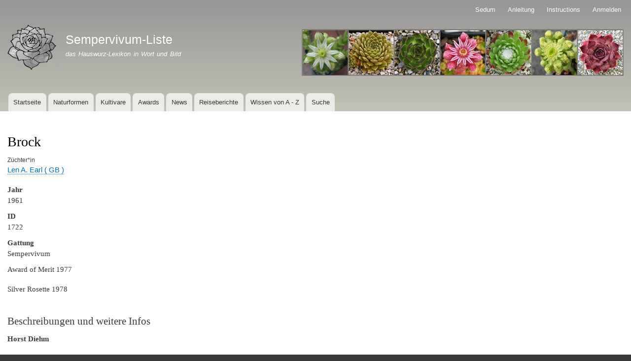

--- FILE ---
content_type: text/html; charset=UTF-8
request_url: https://sempervivum-liste.de/de/sempervivum/brock
body_size: 6642
content:
<!DOCTYPE html>
<html lang="de" dir="ltr" prefix="content: http://purl.org/rss/1.0/modules/content/  dc: http://purl.org/dc/terms/  foaf: http://xmlns.com/foaf/0.1/  og: http://ogp.me/ns#  rdfs: http://www.w3.org/2000/01/rdf-schema#  schema: http://schema.org/  sioc: http://rdfs.org/sioc/ns#  sioct: http://rdfs.org/sioc/types#  skos: http://www.w3.org/2004/02/skos/core#  xsd: http://www.w3.org/2001/XMLSchema# ">
  <head>
    <meta charset="utf-8" />
<meta name="description" content="Award of Merit 1977 Silver Rosette 1978" />
<link rel="canonical" href="https://sempervivum-liste.de/de/sempervivum/brock" />
<meta name="Generator" content="Drupal 9 (https://www.drupal.org)" />
<meta name="MobileOptimized" content="width" />
<meta name="HandheldFriendly" content="true" />
<meta name="viewport" content="width=device-width, initial-scale=1.0" />
<link rel="icon" href="/sites/default/files/icon-mistral.jpg" type="image/jpeg" />
<link rel="alternate" hreflang="de" href="https://sempervivum-liste.de/de/sempervivum/brock" />

    <title>Brock | Sempervivum-Liste</title>
    <link rel="stylesheet" media="all" href="/sites/default/files/css/css_PivmErh0ccwS09T2PEkwuIQjTPuDmPN4I7PdgBzIEsE.css" />
<link rel="stylesheet" media="all" href="/sites/default/files/css/css_u-nDHn8ORG0lPSZwiNBxPDguwEPmRKg7EG-3R_ry_bY.css" />
<link rel="stylesheet" media="print" href="/sites/default/files/css/css_Z5jMg7P_bjcW9iUzujI7oaechMyxQTUqZhHJ_aYSq04.css" />

    
  </head>
  <body class="layout-no-sidebars path-node page-node-type-kultivare">
        <a href="#main-content" class="visually-hidden focusable skip-link">
      Direkt zum Inhalt
    </a>
    
      <div class="dialog-off-canvas-main-canvas" data-off-canvas-main-canvas>
    <div id="page-wrapper">
  <div id="page">
    <header id="header" class="header" role="banner">
      <div class="section layout-container clearfix">
          <div class="region region-secondary-menu">
    
<nav role="navigation" aria-labelledby="block-bartik-account-menu-menu" id="block-bartik-account-menu" class="block block-menu navigation menu--account">
            
  <h2 class="visually-hidden" id="block-bartik-account-menu-menu">Benutzermenü</h2>
  

        <div class="content">
            <div class="menu-toggle-target menu-toggle-target-show" id="show-block-bartik-account-menu"></div>
      <div class="menu-toggle-target" id="hide-block-bartik-account-menu"></div>
      <a class="menu-toggle" href="#show-block-bartik-account-menu">&mdash; Benutzermenü anzeigen</a>
      <a class="menu-toggle menu-toggle--hide" href="#hide-block-bartik-account-menu">Ausblenden &mdash; Benutzermenü</a>
      
              <ul class="clearfix menu">
                    <li class="menu-item">
        <a href="/de/sedum" data-drupal-link-system-path="sedum">Sedum</a>
              </li>
                <li class="menu-item">
        <a href="/de/anleitung-fotografen" title="Anleitung für Fotograf*innen zum Thema Bilder hochladen" data-drupal-link-system-path="node/35044">Anleitung</a>
              </li>
                <li class="menu-item">
        <a href="/de/node/72585" data-drupal-link-system-path="node/72585">Instructions</a>
              </li>
                <li class="menu-item">
        <a href="/de/user/login" data-drupal-link-system-path="user/login">Anmelden</a>
              </li>
        </ul>
  


    </div>
  </nav>

  </div>

          <div class="clearfix region region-header">
    <div id="block-bartik-branding" class="clearfix site-branding block block-system block-system-branding-block">
  
      <h2>Branding der Website</h2>
    
        <a href="/de" rel="home" class="site-branding__logo">
      <img src="/sites/default/files/Blume%203_5_monogr-klein-dunkler-schwarzer-rand_5.png" alt="Startseite" />
    </a>
        <div class="site-branding__text">
              <div class="site-branding__name">
          <a href="/de" rel="home">Sempervivum-Liste</a>
        </div>
                    <div class="site-branding__slogan">das Hauswurz-Lexikon in Wort und Bild</div>
          </div>
  </div>
<div id="block-dreierbild" class="block block-block-content block-block-content95a7adcb-bcef-4279-aac7-f103e8e312e9">
  
    
      <div class="content">
      
            <div class="clearfix text-formatted field field--name-body field--type-text-with-summary field--label-hidden field__item"><p><img alt="Kopfbild" data-entity-type="file" data-entity-uuid="236b6767-5472-49a3-8577-3b9af4a517fe" src="/sites/default/files/inline-images/sieben-03_0.jpg" width="653" height="95" loading="lazy" /></p></div>
      
    </div>
  </div>

  </div>

          <div class="region region-primary-menu">
    
<nav role="navigation" aria-labelledby="block-bartik-main-menu-menu" id="block-bartik-main-menu" class="block block-menu navigation menu--main">
            
  <h2 class="visually-hidden" id="block-bartik-main-menu-menu">Hauptnavigation</h2>
  

        <div class="content">
            <div class="menu-toggle-target menu-toggle-target-show" id="show-block-bartik-main-menu"></div>
      <div class="menu-toggle-target" id="hide-block-bartik-main-menu"></div>
      <a class="menu-toggle" href="#show-block-bartik-main-menu">&mdash; Hauptnavigation anzeigen</a>
      <a class="menu-toggle menu-toggle--hide" href="#hide-block-bartik-main-menu">Ausblenden &mdash; Hauptnavigation</a>
      
              <ul class="clearfix menu">
                    <li class="menu-item">
        <a href="/de" data-drupal-link-system-path="&lt;front&gt;">Startseite</a>
              </li>
                <li class="menu-item">
        <a href="/de/naturformen" data-drupal-link-system-path="naturformen">Naturformen</a>
              </li>
                <li class="menu-item">
        <a href="/de/kultivare" data-drupal-link-system-path="kultivare">Kultivare</a>
              </li>
                <li class="menu-item">
        <a href="https://sempervivum-liste.de/de/awards">Awards</a>
              </li>
                <li class="menu-item">
        <a href="/de/news" data-drupal-link-system-path="news">News</a>
              </li>
                <li class="menu-item">
        <a href="/de/reiseberichte" data-drupal-link-system-path="reiseberichte">Reiseberichte</a>
              </li>
                <li class="menu-item">
        <a href="/de/wissen" data-drupal-link-system-path="wissen">Wissen von A - Z</a>
              </li>
                <li class="menu-item">
        <a href="https://www.sempervivum-liste.de/de/erfasste-kultivare">Suche</a>
              </li>
        </ul>
  


    </div>
  </nav>

  </div>

      </div>
    </header>
            <div id="main-wrapper" class="layout-main-wrapper layout-container clearfix">
      <div id="main" class="layout-main clearfix">
        
        <main id="content" class="column main-content" role="main">
          <section class="section">
            <a id="main-content" tabindex="-1"></a>
              <div class="region region-content">
    <div data-drupal-messages-fallback class="hidden"></div><div id="block-pagetitle" class="block block-core block-page-title-block">
  
    
      <div class="content">
      

  <h1 class="title page-title"><span class="field field--name-title field--type-string field--label-hidden">Brock</span>
</h1>


    </div>
  </div>
<div id="block-bartik-content" class="block block-system block-system-main-block">
  
    
      <div class="content">
      
<article data-history-node-id="1722" role="article" about="/de/sempervivum/brock" class="node node--type-kultivare node--view-mode-full clearfix">
  <header>
    
          
      </header>
  <div class="node__content clearfix">
      <div class="layout layout--onecol">
    <div  class="layout__region layout__region--content">
      <div class="block block-layout-builder block-field-blocknodekultivarefield-breeder">
  
    
      <div class="content">
      
  <div class="field field--name-field-breeder field--type-entity-reference field--label-above">
    <div class="field__label">Züchter*in</div>
              <div class="field__item"><a href="/de/zuechter/len-earl-gb" hreflang="de">Len A. Earl  ( GB )</a></div>
          </div>

    </div>
  </div>
<div class="block block-layout-builder block-field-blocknodekultivarefield-year">
  
    
      <div class="content">
      
  <div class="field field--name-field-year field--type-integer field--label-above">
    <div class="field__label">Jahr</div>
              <div class="field__item">1961</div>
          </div>

    </div>
  </div>
<div class="block block-layout-builder block-field-blocknodekultivarenid">
  
    
      <div class="content">
      
  <div class="field field--name-nid field--type-integer field--label-above">
    <div class="field__label">ID</div>
              <div class="field__item">1722</div>
          </div>

    </div>
  </div>
<div class="block block-layout-builder block-field-blocknodekultivarefield-genus">
  
    
      <div class="content">
      
  <div class="field field--name-field-genus field--type-list-string field--label-above">
    <div class="field__label">Gattung</div>
              <div class="field__item">Sempervivum</div>
          </div>

    </div>
  </div>
<div class="block block-layout-builder block-field-blocknodekultivarebody">
  
    
      <div class="content">
      
            <div class="clearfix text-formatted field field--name-body field--type-text-with-summary field--label-hidden field__item"><p>Award of Merit 1977</p>

<p>Silver Rosette 1978</p></div>
      
    </div>
  </div>
<div class="block block-layout-builder block-field-blocknodekultivarefield-description">
  
      <h2>Beschreibungen und weitere Infos</h2>
    
      <div class="content">
      
            <div class="clearfix text-formatted field field--name-field-description field--type-text-with-summary field--label-hidden field__item"><p><strong>Horst Diehm</strong></p>

<p>ca. 6 cm Durchmesser, schmale Blätter, scharf gespitzt, dunkelgrün in dunkelrot übergehend</p></div>
      
    </div>
  </div>
<div class="block block-layout-builder block-field-blocknodekultivarefield-tags">
  
    
      <div class="content">
      <div class="field field--name-field-tags field--type-entity-reference field--label-above clearfix">
      <h3 class="field__label">Tags</h3>
    <ul class="links field__items">
          <li><a href="/de/samtige-semps" hreflang="de">Samtige Semps</a></li>
      </ul>
</div>

    </div>
  </div>
<div class="views-element-container block block-views block-views-blockseason-images-block-1">
  
      <h2>Bildergalerie - © alle Bilder sind urheberrechtlich geschützt!</h2>
    
      <div class="content">
      <div><div class="view view-season-images view-id-season_images view-display-id-block_1 js-view-dom-id-460aac65fadadbebb8bedecb9659dfe5d9847cf35e39c36f096102fef15d66a3">
  
    
      
      <div class="view-content">
      <div class="item-list item-list--blazy item-list--blazy-grid"><ul class="blazy blazy--grid b-grid b-count-17 b-odd b-grid--sm-1 b-grid--md-3 b-grid--lg-5 blazy--media blazy--view blazy--view--season-images blazy--view--season-images--block-1 blazy--view--season-images-block-block-1 is-b-captioned" data-media-gallery data-blazy="" id="blazy-9c86178ed82-1"><li class="grid"><div class="grid__content"><div class="views-field views-field-field-image"><div class="field-content">
<a href="https://sempervivum-liste.de/sites/default/files/styles/original/public/2020-10/6SAM_4929.JPG?itok=sxDEEdQS" aria-controls="colorbox" aria-label="{&quot;alt&quot;:&quot;Brock&quot;}" role="button"  title="Brock" data-colorbox-gallery="gallery-field_image-sWwWilSImpw" class="colorbox" data-cbox-img-attrs="{&quot;alt&quot;:&quot;Brock&quot;}"><img src="/sites/default/files/styles/xlarge/public/2020-10/6SAM_4929.JPG?itok=aMU3D_NQ" width="800" height="600" alt="Brock" loading="lazy" typeof="foaf:Image" class="image-style-xlarge" />

</a>
</div></div><div class="views-field views-field-field-photographers"><div class="field-content"><a href="/de/fotograf/liuzengli-china" hreflang="de">Liuzengli / China</a></div></div><div class="views-field views-field-field-photo-date"><div class="field-content">3. April 2016</div></div><div class="views-field views-field-field-received-from"><div class="field-content">erh. v. Sempsfreund</div></div></div>
</li><li class="grid"><div class="grid__content"><div class="views-field views-field-field-image"><div class="field-content">
<a href="https://sempervivum-liste.de/sites/default/files/styles/original/public/2020-10/3DSC03508%20Brock.JPG?itok=351PftQI" aria-controls="colorbox" aria-label="{&quot;alt&quot;:&quot;Brock&quot;}" role="button"  title="Brock" data-colorbox-gallery="gallery-field_image-sWwWilSImpw" class="colorbox" data-cbox-img-attrs="{&quot;alt&quot;:&quot;Brock&quot;}"><img src="/sites/default/files/styles/xlarge/public/2020-10/3DSC03508%20Brock.JPG?itok=Lbeg9RL_" width="800" height="600" alt="Brock" loading="lazy" typeof="foaf:Image" class="image-style-xlarge" />

</a>
</div></div><div class="views-field views-field-field-photographers"><div class="field-content"><a href="/de/fotograf/c-doerig-schweiz" hreflang="de">C. Dörig / Schweiz</a></div></div><div class="views-field views-field-field-photo-date"><div class="field-content">17. April 2011</div></div><div class="views-field views-field-field-received-from"><div class="field-content">erh. v. U. Watermann</div></div></div>
</li><li class="grid"><div class="grid__content"><div class="views-field views-field-field-image"><div class="field-content">
<a href="https://sempervivum-liste.de/sites/default/files/styles/original/public/2020-10/4brock_21-04-12.jpg?itok=0HJq4p7a" aria-controls="colorbox" aria-label="{&quot;alt&quot;:&quot;Brock&quot;}" role="button"  title="Brock" data-colorbox-gallery="gallery-field_image-sWwWilSImpw" class="colorbox" data-cbox-img-attrs="{&quot;alt&quot;:&quot;Brock&quot;}"><img src="/sites/default/files/styles/xlarge/public/2020-10/4brock_21-04-12.jpg?itok=BGVSIK3K" width="800" height="600" alt="Brock" loading="lazy" typeof="foaf:Image" class="image-style-xlarge" />

</a>
</div></div><div class="views-field views-field-field-photographers"><div class="field-content"><a href="/de/fotograf/i-fischer-sachsen" hreflang="de">I. Fischer / Sachsen</a></div></div><div class="views-field views-field-field-photo-date"><div class="field-content">21. April 2012</div></div><div class="views-field views-field-field-received-from"><div class="field-content">erh. v. U. Watermann</div></div></div>
</li><li class="grid"><div class="grid__content"><div class="views-field views-field-field-image"><div class="field-content">
<a href="https://sempervivum-liste.de/sites/default/files/styles/original/public/2024-11/brock-29042023-traunfellner.jpg?itok=FmgTAbNP" aria-controls="colorbox" aria-label="{&quot;alt&quot;:&quot;Brock&quot;}" role="button"  title="Brock" data-colorbox-gallery="gallery-field_image-sWwWilSImpw" class="colorbox" data-cbox-img-attrs="{&quot;alt&quot;:&quot;Brock&quot;}"><img src="/sites/default/files/styles/xlarge/public/2024-11/brock-29042023-traunfellner.jpg?itok=uKfy5-n4" width="800" height="600" alt="Brock" loading="lazy" typeof="foaf:Image" class="image-style-xlarge" />

</a>
</div></div><div class="views-field views-field-field-photographers"><div class="field-content"><a href="/de/fotograf/s-traunfellner-oesterreich" hreflang="de">S. Traunfellner / Österreich</a></div></div><div class="views-field views-field-field-photo-date"><div class="field-content">29. April 2023</div></div></div>
</li><li class="grid"><div class="grid__content"><div class="views-field views-field-field-image"><div class="field-content">
<a href="https://sempervivum-liste.de/sites/default/files/styles/original/public/2024-05/brock-27052024-bbo.jpg?itok=VyzVQXr0" aria-controls="colorbox" aria-label="{&quot;alt&quot;:&quot;Brock&quot;}" role="button"  title="Brock" data-colorbox-gallery="gallery-field_image-sWwWilSImpw" class="colorbox" data-cbox-img-attrs="{&quot;alt&quot;:&quot;Brock&quot;}"><img src="/sites/default/files/styles/xlarge/public/2024-05/brock-27052024-bbo.jpg?itok=Z8ceMC0A" width="800" height="600" alt="Brock" loading="lazy" typeof="foaf:Image" class="image-style-xlarge" />

</a>
</div></div><div class="views-field views-field-field-photographers"><div class="field-content"><a href="/de/fotograf/b-bonetto-it" hreflang="de">B. Bonetto / IT</a></div></div><div class="views-field views-field-field-photo-date"><div class="field-content">27. Mai 2024</div></div></div>
</li><li class="grid"><div class="grid__content"><div class="views-field views-field-field-image"><div class="field-content">
<a href="https://sempervivum-liste.de/sites/default/files/styles/original/public/2020-10/5block1.jpg?itok=6AGTxGxi" aria-controls="colorbox" aria-label="{&quot;alt&quot;:&quot;Brock&quot;}" role="button"  title="Brock" data-colorbox-gallery="gallery-field_image-sWwWilSImpw" class="colorbox" data-cbox-img-attrs="{&quot;alt&quot;:&quot;Brock&quot;}"><img src="/sites/default/files/styles/xlarge/public/2020-10/5block1.jpg?itok=Kmoy-zfb" width="800" height="600" alt="Brock" loading="lazy" typeof="foaf:Image" class="image-style-xlarge" />

</a>
</div></div><div class="views-field views-field-field-photographers"><div class="field-content"><a href="/de/fotograf/h-diehm-hamm" hreflang="de">H. Diehm / Hamm</a></div></div><div class="views-field views-field-field-photo-date"><div class="field-content">2. Juni 2014</div></div><div class="views-field views-field-field-received-from"><div class="field-content">aufgen. bei A. Smits</div></div></div>
</li><li class="grid"><div class="grid__content"><div class="views-field views-field-field-image"><div class="field-content">
<a href="https://sempervivum-liste.de/sites/default/files/styles/original/public/2020-10/13Brock%20062014.JPG?itok=bplQ59GS" aria-controls="colorbox" aria-label="{&quot;alt&quot;:&quot;Brock&quot;}" role="button"  title="Brock" data-colorbox-gallery="gallery-field_image-sWwWilSImpw" class="colorbox" data-cbox-img-attrs="{&quot;alt&quot;:&quot;Brock&quot;}"><img src="/sites/default/files/styles/xlarge/public/2020-10/13Brock%20062014.JPG?itok=G_QmcY1K" width="800" height="600" alt="Brock" loading="lazy" typeof="foaf:Image" class="image-style-xlarge" />

</a>
</div></div><div class="views-field views-field-field-photographers"><div class="field-content"><a href="/de/fotograf/abraham-rheinl-pfalz" hreflang="de">A. Abraham / Rheinl.-Pfalz</a></div></div><div class="views-field views-field-field-photo-date"><div class="field-content">15. Juni 2015</div></div><div class="views-field views-field-field-received-from"><div class="field-content">erh. v. P. Dieckmann</div></div></div>
</li><li class="grid"><div class="grid__content"><div class="views-field views-field-field-image"><div class="field-content">
<a href="https://sempervivum-liste.de/sites/default/files/styles/original/public/2020-10/2y104_brock_160610_uw.jpg?itok=jvN60A6S" aria-controls="colorbox" aria-label="{&quot;alt&quot;:&quot;Brock&quot;}" role="button"  title="Brock" data-colorbox-gallery="gallery-field_image-sWwWilSImpw" class="colorbox" data-cbox-img-attrs="{&quot;alt&quot;:&quot;Brock&quot;}"><img src="/sites/default/files/styles/xlarge/public/2020-10/2y104_brock_160610_uw.jpg?itok=ErQApcIm" width="800" height="600" alt="Brock" loading="lazy" typeof="foaf:Image" class="image-style-xlarge" />

</a>
</div></div><div class="views-field views-field-field-photographers"><div class="field-content"><a href="/de/fotograf/u-waterman-franken" hreflang="de">U. Waterman / Franken</a></div></div><div class="views-field views-field-field-photo-date"><div class="field-content">16. Juni 2010</div></div><div class="views-field views-field-field-received-from"><div class="field-content">erh. v. P. Dieckmann</div></div></div>
</li><li class="grid"><div class="grid__content"><div class="views-field views-field-field-image"><div class="field-content">
<a href="https://sempervivum-liste.de/sites/default/files/styles/original/public/2020-10/1y103_brock_160610_uw.jpg?itok=lk8c_y-R" aria-controls="colorbox" aria-label="{&quot;alt&quot;:&quot;Brock&quot;}" role="button"  title="Brock" data-colorbox-gallery="gallery-field_image-sWwWilSImpw" class="colorbox" data-cbox-img-attrs="{&quot;alt&quot;:&quot;Brock&quot;}"><img src="/sites/default/files/styles/xlarge/public/2020-10/1y103_brock_160610_uw.jpg?itok=oRP-puZm" width="800" height="600" alt="Brock" loading="lazy" typeof="foaf:Image" class="image-style-xlarge" />

</a>
</div></div><div class="views-field views-field-field-photographers"><div class="field-content"><a href="/de/fotograf/u-waterman-franken" hreflang="de">U. Waterman / Franken</a></div></div><div class="views-field views-field-field-photo-date"><div class="field-content">16. Juni 2010</div></div><div class="views-field views-field-field-received-from"><div class="field-content">erh. v. P. Dieckmann</div></div></div>
</li><li class="grid"><div class="grid__content"><div class="views-field views-field-field-image"><div class="field-content">
<a href="https://sempervivum-liste.de/sites/default/files/styles/original/public/2020-10/11Brock_klein_0.jpg?itok=QP6-1SFM" aria-controls="colorbox" aria-label="{&quot;alt&quot;:&quot;Brock&quot;}" role="button"  title="Brock" data-colorbox-gallery="gallery-field_image-sWwWilSImpw" class="colorbox" data-cbox-img-attrs="{&quot;alt&quot;:&quot;Brock&quot;}"><img src="/sites/default/files/styles/xlarge/public/2020-10/11Brock_klein_0.jpg?itok=S6eTA4ro" width="800" height="600" alt="Brock" loading="lazy" typeof="foaf:Image" class="image-style-xlarge" />

</a>
</div></div><div class="views-field views-field-field-photographers"><div class="field-content"><a href="/de/fotograf/i-fischer-sachsen" hreflang="de">I. Fischer / Sachsen</a></div></div><div class="views-field views-field-field-photo-date"><div class="field-content">24. Juni 2011</div></div><div class="views-field views-field-field-received-from"><div class="field-content">erh. v. U. Watermann</div></div></div>
</li><li class="grid"><div class="grid__content"><div class="views-field views-field-field-image"><div class="field-content">
<a href="https://sempervivum-liste.de/sites/default/files/styles/original/public/2020-10/9DSC07162.JPG?itok=1G-qivJA" aria-controls="colorbox" aria-label="{&quot;alt&quot;:&quot;Brock&quot;}" role="button"  title="Brock" data-colorbox-gallery="gallery-field_image-sWwWilSImpw" class="colorbox" data-cbox-img-attrs="{&quot;alt&quot;:&quot;Brock&quot;}"><img src="/sites/default/files/styles/xlarge/public/2020-10/9DSC07162.JPG?itok=TukWiWtQ" width="800" height="600" alt="Brock" loading="lazy" typeof="foaf:Image" class="image-style-xlarge" />

</a>
</div></div><div class="views-field views-field-field-photographers"><div class="field-content"><a href="/de/fotograf/t-hilk-hamburg" hreflang="de">T. Hilk / Hamburg</a></div></div><div class="views-field views-field-field-photo-date"><div class="field-content">30. Juni 2011</div></div><div class="views-field views-field-field-received-from"><div class="field-content">erh. v. P. Dieckmann</div></div></div>
</li><li class="grid"><div class="grid__content"><div class="views-field views-field-field-image"><div class="field-content">
<a href="https://sempervivum-liste.de/sites/default/files/styles/original/public/2020-10/10Brock-190711-vf.jpg?itok=Sx0dNn-l" aria-controls="colorbox" aria-label="{&quot;alt&quot;:&quot;Brock&quot;}" role="button"  title="Brock" data-colorbox-gallery="gallery-field_image-sWwWilSImpw" class="colorbox" data-cbox-img-attrs="{&quot;alt&quot;:&quot;Brock&quot;}"><img src="/sites/default/files/styles/xlarge/public/2020-10/10Brock-190711-vf.jpg?itok=dLMRX26-" width="800" height="600" alt="Brock" loading="lazy" typeof="foaf:Image" class="image-style-xlarge" />

</a>
</div></div><div class="views-field views-field-field-photographers"><div class="field-content"><a href="/de/fotograf/v-falkenstein-sauerl" hreflang="de">V. Falkenstein / Sauerl.</a></div></div><div class="views-field views-field-field-photo-date"><div class="field-content">19. Juli 2011</div></div><div class="views-field views-field-field-received-from"><div class="field-content">erh. v. P. Dieckmann</div></div></div>
</li><li class="grid"><div class="grid__content"><div class="views-field views-field-field-image"><div class="field-content">
<a href="https://sempervivum-liste.de/sites/default/files/styles/original/public/2020-10/15Brock-bl3-190711-vf.jpg?itok=4pqslSIo" aria-controls="colorbox" aria-label="{&quot;alt&quot;:&quot;Brock&quot;}" role="button"  title="Brock" data-colorbox-gallery="gallery-field_image-sWwWilSImpw" class="colorbox" data-cbox-img-attrs="{&quot;alt&quot;:&quot;Brock&quot;}"><img src="/sites/default/files/styles/xlarge/public/2020-10/15Brock-bl3-190711-vf.jpg?itok=cWWXtoG2" width="800" height="600" alt="Brock" loading="lazy" typeof="foaf:Image" class="image-style-xlarge" />

</a>
</div></div><div class="views-field views-field-field-photographers"><div class="field-content"><a href="/de/fotograf/v-falkenstein-sauerl" hreflang="de">V. Falkenstein / Sauerl.</a></div></div><div class="views-field views-field-field-photo-date"><div class="field-content">19. Juli 2011</div></div><div class="views-field views-field-field-received-from"><div class="field-content">erh. v. P. Dieckmann</div></div></div>
</li><li class="grid"><div class="grid__content"><div class="views-field views-field-field-image"><div class="field-content">
<a href="https://sempervivum-liste.de/sites/default/files/styles/original/public/2020-10/12Brock.JPG?itok=UskKR42I" aria-controls="colorbox" aria-label="{&quot;alt&quot;:&quot;Brock&quot;}" role="button"  title="Brock" data-colorbox-gallery="gallery-field_image-sWwWilSImpw" class="colorbox" data-cbox-img-attrs="{&quot;alt&quot;:&quot;Brock&quot;}"><img src="/sites/default/files/styles/xlarge/public/2020-10/12Brock.JPG?itok=sJsPJbCX" width="800" height="600" alt="Brock" loading="lazy" typeof="foaf:Image" class="image-style-xlarge" />

</a>
</div></div><div class="views-field views-field-field-photographers"><div class="field-content"><a href="/de/fotograf/t-hilk-hamburg" hreflang="de">T. Hilk / Hamburg</a></div></div><div class="views-field views-field-field-photo-date"><div class="field-content">31. Juli 2012</div></div><div class="views-field views-field-field-received-from"><div class="field-content">erh. v. P. Dieckmann</div></div></div>
</li><li class="grid"><div class="grid__content"><div class="views-field views-field-field-image"><div class="field-content">
<a href="https://sempervivum-liste.de/sites/default/files/styles/original/public/2020-10/8y203_brock_120810_ce_.jpg?itok=ZxEoWBAD" aria-controls="colorbox" aria-label="{&quot;alt&quot;:&quot;Brock&quot;}" role="button"  title="Brock" data-colorbox-gallery="gallery-field_image-sWwWilSImpw" class="colorbox" data-cbox-img-attrs="{&quot;alt&quot;:&quot;Brock&quot;}"><img src="/sites/default/files/styles/xlarge/public/2020-10/8y203_brock_120810_ce_.jpg?itok=AKDx08Jj" width="800" height="600" alt="Brock" loading="lazy" typeof="foaf:Image" class="image-style-xlarge" />

</a>
</div></div><div class="views-field views-field-field-photographers"><div class="field-content"><a href="/de/fotograf/salvia-baden-wuerttemberg" hreflang="de">salvia / Baden-Württemberg</a></div></div><div class="views-field views-field-field-photo-date"><div class="field-content">12. August 2010</div></div><div class="views-field views-field-field-received-from"><div class="field-content">erh. v. P. Dieckmann</div></div></div>
</li><li class="grid"><div class="grid__content"><div class="views-field views-field-field-image"><div class="field-content">
<a href="https://sempervivum-liste.de/sites/default/files/styles/original/public/2020-10/7y2008.08.30%20Brock%201-1%20J.jpg?itok=azqspazq" aria-controls="colorbox" aria-label="{&quot;alt&quot;:&quot;Brock&quot;}" role="button"  title="Brock" data-colorbox-gallery="gallery-field_image-sWwWilSImpw" class="colorbox" data-cbox-img-attrs="{&quot;alt&quot;:&quot;Brock&quot;}"><img src="/sites/default/files/styles/xlarge/public/2020-10/7y2008.08.30%20Brock%201-1%20J.jpg?itok=mRBGr9EJ" width="800" height="600" alt="Brock" loading="lazy" typeof="foaf:Image" class="image-style-xlarge" />

</a>
</div></div><div class="views-field views-field-field-photographers"><div class="field-content"><a href="/de/fotograf/p-dieckmann-meck-pomm" hreflang="de">P. Dieckmann / Meck-Pomm</a></div></div><div class="views-field views-field-field-photo-date"><div class="field-content">30. August 2008</div></div><div class="views-field views-field-field-received-from"><div class="field-content">erh. v. M. Haberer</div></div></div>
</li><li class="grid"><div class="grid__content"><div class="views-field views-field-field-image"><div class="field-content">
<a href="https://sempervivum-liste.de/sites/default/files/styles/original/public/2020-10/14Brock%2026.9.16.jpg?itok=XAO5cUOp" aria-controls="colorbox" aria-label="{&quot;alt&quot;:&quot;Brock&quot;}" role="button"  title="Brock" data-colorbox-gallery="gallery-field_image-sWwWilSImpw" class="colorbox" data-cbox-img-attrs="{&quot;alt&quot;:&quot;Brock&quot;}"><img src="/sites/default/files/styles/xlarge/public/2020-10/14Brock%2026.9.16.jpg?itok=qB88k0r0" width="800" height="600" alt="Brock" loading="lazy" typeof="foaf:Image" class="image-style-xlarge" />

</a>
</div></div><div class="views-field views-field-field-photographers"><div class="field-content"><a href="/de/fotograf/m-reinig-rlp" hreflang="de">M. Reinig / RLP</a></div></div><div class="views-field views-field-field-photo-date"><div class="field-content">26. September 2016</div></div><div class="views-field views-field-field-received-from"><div class="field-content">erh. v. M. Niederstadt</div></div></div>
</li></ul></div>
    </div>
  
      
          </div>
</div>

    </div>
  </div>
<div class="block block-layout-builder block-field-blocknodekultivarefield-checked">
  
    
      <div class="content">
      
            <div class="field field--name-field-checked field--type-boolean field--label-hidden field__item"></div>
      
    </div>
  </div>
<div class="block block-layout-builder block-field-blocknodekultivarefield-awards">
  
    
      <div class="content">
      
  <div class="field field--name-field-awards field--type-entity-reference field--label-above">
    <div class="field__label">Awards</div>
          <div class="field__items">
              <div class="field__item"><a href="/de/taxonomy/term/75" hreflang="de">Award of Merit</a></div>
          <div class="field__item"><a href="/de/taxonomy/term/77" hreflang="de">Silver Rosette/Silbermedaille</a></div>
              </div>
      </div>

    </div>
  </div>

    </div>
  </div>

  </div>
</article>

    </div>
  </div>

  </div>

          </section>
        </main>
                      </div>
    </div>
        <footer class="site-footer">
      <div class="layout-container">
                  <div class="site-footer__top clearfix">
              <div class="region region-footer-first">
    
<nav role="navigation" aria-labelledby="block-footer1-menu" id="block-footer1" class="block block-menu navigation menu--footer1">
      
  <h2 id="block-footer1-menu">Gefilterte Daten</h2>
  

        <div class="content">
            <div class="menu-toggle-target menu-toggle-target-show" id="show-block-footer1"></div>
      <div class="menu-toggle-target" id="hide-block-footer1"></div>
      <a class="menu-toggle" href="#show-block-footer1">&mdash; Gefilterte Daten anzeigen</a>
      <a class="menu-toggle menu-toggle--hide" href="#hide-block-footer1">Ausblenden &mdash; Gefilterte Daten</a>
      
              <ul class="clearfix menu">
                    <li class="menu-item">
        <a href="/de/erfasste-kultivare" data-drupal-link-system-path="erfasste-kultivare">Erfasste Kultivare</a>
              </li>
                <li class="menu-item">
        <a href="/de/karteileiche" data-drupal-link-system-path="karteileiche">Karteileichen</a>
              </li>
                <li class="menu-item">
        <a href="/de/all-images" data-drupal-link-system-path="all-images">Neue Bilder</a>
              </li>
                <li class="menu-item">
        <a href="/de/noch-nicht-gelistet" data-drupal-link-system-path="noch-nicht-gelistet">Noch nicht gelistet</a>
              </li>
                <li class="menu-item">
        <a href="/de/semps-des-jahres" data-drupal-link-system-path="semps-des-jahres">Semps des Jahres</a>
              </li>
                <li class="menu-item">
        <a href="/de/sonderformen" data-drupal-link-system-path="sonderformen">Sonderformen</a>
              </li>
                <li class="menu-item">
        <a href="/de/themen" data-drupal-link-system-path="themen">Themen</a>
              </li>
                <li class="menu-item">
        <a href="/de/zweifelsfaelle" data-drupal-link-system-path="zweifelsfaelle">Zweifelsfälle</a>
              </li>
                <li class="menu-item">
        <a href="https://www.sempervivum-liste.de/de/node/91953">NF, NG &amp; Co</a>
              </li>
        </ul>
  


    </div>
  </nav>

  </div>

              <div class="region region-footer-second">
    
<nav role="navigation" aria-labelledby="block-footer4-2-menu" id="block-footer4-2" class="block block-menu navigation menu--footer4">
      
  <h2 id="block-footer4-2-menu">Informationen</h2>
  

        <div class="content">
            <div class="menu-toggle-target menu-toggle-target-show" id="show-block-footer4-2"></div>
      <div class="menu-toggle-target" id="hide-block-footer4-2"></div>
      <a class="menu-toggle" href="#show-block-footer4-2">&mdash; Informationen anzeigen</a>
      <a class="menu-toggle menu-toggle--hide" href="#hide-block-footer4-2">Ausblenden &mdash; Informationen</a>
      
              <ul class="clearfix menu">
                    <li class="menu-item">
        <a href="/de/fotografen" data-drupal-link-system-path="fotografen">Fotograf*innen</a>
              </li>
                <li class="menu-item">
        <a href="/de/links" title="Linkübersicht" data-drupal-link-system-path="links">Links</a>
              </li>
                <li class="menu-item">
        <a href="https://sempervivum-liste.de/de/node/84795" title="Alle Regeln rund um die Aufnahme in die Sempervivum-Liste">Regelwerk </a>
              </li>
                <li class="menu-item">
        <a href="/de/regeln-tipps-bilder" data-drupal-link-system-path="node/26454">Regeln &amp; Tipps (Bilder)</a>
              </li>
                <li class="menu-item">
        <a href="/de/semperecke" data-drupal-link-system-path="semperecke">Semperecke</a>
              </li>
                <li class="menu-item">
        <a href="/de/ueber-uns" data-drupal-link-system-path="node/10774">Über uns</a>
              </li>
                <li class="menu-item">
        <a href="/de/zuechter" data-drupal-link-system-path="zuechter">Züchter*innen</a>
              </li>
        </ul>
  


    </div>
  </nav>

  </div>

              <div class="region region-footer-third">
    
<nav role="navigation" aria-labelledby="block-bartik-footer-menu" id="block-bartik-footer" class="block block-menu navigation menu--footer">
      
  <h2 id="block-bartik-footer-menu">Fußzeilenmenü</h2>
  

        <div class="content">
            <div class="menu-toggle-target menu-toggle-target-show" id="show-block-bartik-footer"></div>
      <div class="menu-toggle-target" id="hide-block-bartik-footer"></div>
      <a class="menu-toggle" href="#show-block-bartik-footer">&mdash; Fußzeilenmenü anzeigen</a>
      <a class="menu-toggle menu-toggle--hide" href="#hide-block-bartik-footer">Ausblenden &mdash; Fußzeilenmenü</a>
      
              <ul class="clearfix menu">
                    <li class="menu-item">
        <a href="/de/datenschutz" data-drupal-link-system-path="node/11626">Datenschutz</a>
              </li>
                <li class="menu-item">
        <a href="/de/impressum" data-drupal-link-system-path="node/11625">Impressum</a>
              </li>
        </ul>
  


    </div>
  </nav>

  </div>

              <div class="region region-footer-fourth">
    <div class="views-element-container block block-views block-views-blockwho-s-online-who-s-online-block" id="block-views-block-who-s-online-who-s-online-block">
  
      <h2>Wer ist online</h2>
    
      <div class="content">
      <div><div class="view view-who-s-online view-id-who_s_online view-display-id-who_s_online_block js-view-dom-id-6702abf12e7f29eeae8bc5f34f1083e075ce629a1ff4061c613a8306121df9ca">
  
    
      
      <div class="view-empty">
      Momentan sind keine Benutzer online.
    </div>
  
          </div>
</div>

    </div>
  </div>

  </div>

          </div>
                          <div class="site-footer__bottom">
              <div class="region region-footer-fifth">
    <div id="block-copyright" class="block block-block-content block-block-content73eeef98-7882-4f4e-8337-c2bd0a251b0e">
  
    
      <div class="content">
      
            <div class="clearfix text-formatted field field--name-body field--type-text-with-summary field--label-hidden field__item"><p>Copyright © 2009-2025 @ <a href="https://www.sempervivum-liste.de">www.sempervivum-liste.de</a> | <a href="https://de-de.facebook.com/Sempervivum-Listede-331486890230409/">Facebook</a> </p></div>
      
    </div>
  </div>

  </div>

          </div>
              </div>
    </footer>
  </div>
</div>

  </div>

    
    <script type="application/json" data-drupal-selector="drupal-settings-json">{"path":{"baseUrl":"\/","scriptPath":null,"pathPrefix":"de\/","currentPath":"node\/1722","currentPathIsAdmin":false,"isFront":false,"currentLanguage":"de"},"pluralDelimiter":"\u0003","suppressDeprecationErrors":true,"ajaxPageState":{"libraries":"bartik\/classy.base,bartik\/classy.messages,bartik\/classy.node,bartik\/global-styling,blazy\/bio.ajax,blazy\/blazy,blazy\/classlist,blazy\/grid,blazy\/load,blazy\/media,blazy\/polyfill,blazy\/promise,blazy\/raf,blazy\/ratio,blazy\/webp,colorbox\/colorbox,colorbox\/default,core\/normalize,layout_discovery\/onecol,statistics\/drupal.statistics,system\/base,views\/views.ajax,views\/views.module","theme":"bartik","theme_token":null},"ajaxTrustedUrl":[],"statistics":{"data":{"nid":"1722"},"url":"\/core\/modules\/statistics\/statistics.php"},"views":{"ajax_path":"\/de\/views\/ajax","ajaxViews":{"views_dom_id:460aac65fadadbebb8bedecb9659dfe5d9847cf35e39c36f096102fef15d66a3":{"view_name":"season_images","view_display_id":"block_1","view_args":"1722\/all","view_path":"\/node\/1722","view_base_path":null,"view_dom_id":"460aac65fadadbebb8bedecb9659dfe5d9847cf35e39c36f096102fef15d66a3","pager_element":0}}},"colorbox":{"opacity":"0.85","current":"{current} of {total}","previous":"\u00ab Prev","next":"Next \u00bb","close":"Close","maxWidth":"98%","maxHeight":"98%","fixed":true,"mobiledetect":true,"mobiledevicewidth":"480px"},"blazy":{"loadInvisible":false,"offset":100,"saveViewportOffsetDelay":50,"validateDelay":25,"container":"","loader":true,"unblazy":false,"visibleClass":false,"compat":true,"useAjax":true},"blazyIo":{"disconnect":false,"rootMargin":"0px","threshold":[0,0.25,0.5,0.75,1]},"user":{"uid":0,"permissionsHash":"969e05246a849b32131cfb51b62b79649b39d27da58a8e486c5bb162bf51a150"}}</script>
<script src="/sites/default/files/js/js_8zp6OrGc9-ylQrN9UmQsZ7wao7uiSmeGRhxbZlH1Gwc.js"></script>

  </body>
</html>
